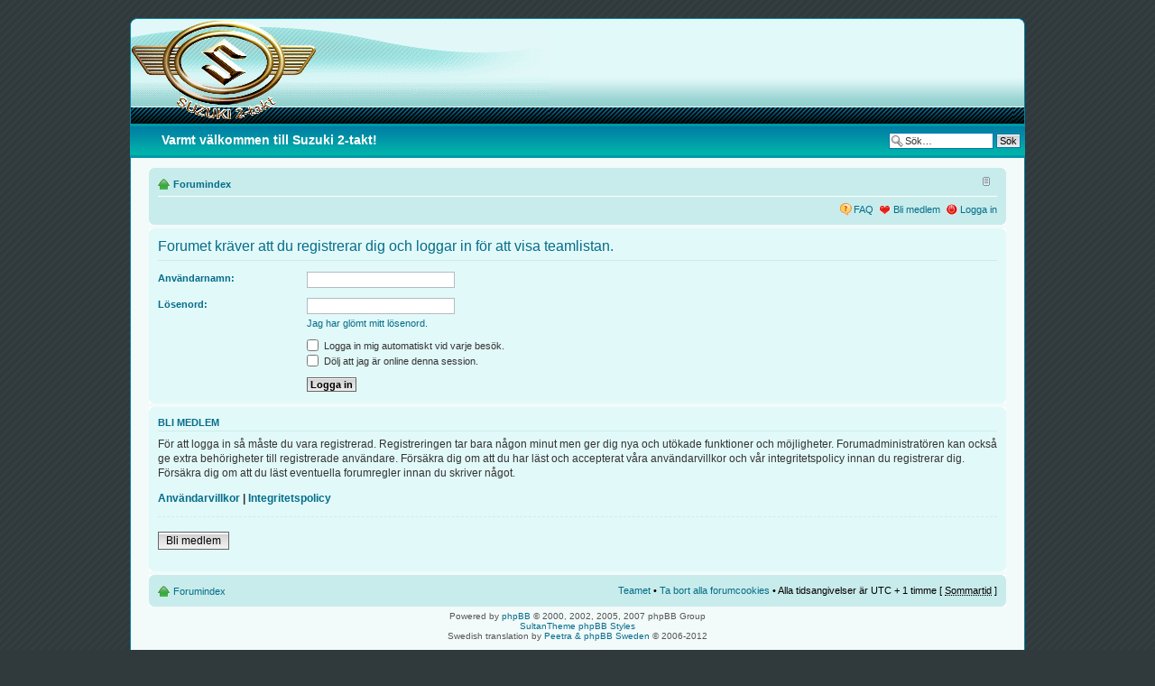

--- FILE ---
content_type: text/html; charset=UTF-8
request_url: https://www.suzuki2-takt.se/forum/memberlist.php?mode=leaders&sid=11d36932cfe2a5a4ff322c419b1e9496
body_size: 2895
content:
<!DOCTYPE html PUBLIC "-//W3C//DTD XHTML 1.0 Strict//EN" "http://www.w3.org/TR/xhtml1/DTD/xhtml1-strict.dtd">
<html xmlns="http://www.w3.org/1999/xhtml" dir="ltr" lang="sv" xml:lang="sv">
<head>

<meta http-equiv="content-type" content="text/html; charset=UTF-8" />
<meta http-equiv="content-style-type" content="text/css" />
<meta http-equiv="content-language" content="sv" />
<meta http-equiv="imagetoolbar" content="no" />
<meta name="resource-type" content="document" />
<meta name="distribution" content="global" />
<meta name="copyright" content="2000, 2002, 2005, 2007 phpBB Group" />
<meta name="keywords" content="" />
<meta name="description" content="" />
<meta http-equiv="X-UA-Compatible" content="IE=EmulateIE7" />

<title>Forum för MC-klubben Suzuki 2-takt &bull; Logga in</title>


	<link rel="alternate" type="application/atom+xml" title="Flöde - Forum för MC-klubben Suzuki 2-takt" href="https://www.suzuki2-takt.se/forum/feed.php" />
	<link rel="alternate" type="application/atom+xml" title="Flöde - Visa alla trådar" href="https://www.suzuki2-takt.se/forum/feed.php?mode=topics" />

<!--
	phpBB style name: prosilver
	Based on style:   prosilver (this is the default phpBB3 style)
	Original author:  Tom Beddard ( http://www.subBlue.com/ )
	Modified by:      
	
	NOTE: This page was generated by phpBB, the free open-source bulletin board package.
	      The phpBB Group is not responsible for the content of this page and forum. For more information
	      about phpBB please visit http://www.phpbb.com
-->

<script type="text/javascript">
// <![CDATA[
	var jump_page = 'Ange det sidnummer som du vill gå till:';
	var on_page = '';
	var per_page = '';
	var base_url = '';
	var style_cookie = 'phpBBstyle';
	var style_cookie_settings = '; path=/; domain=.suzuki2-takt.se';
	var onload_functions = new Array();
	var onunload_functions = new Array();

	

	/**
	* Find a member
	*/
	function find_username(url)
	{
		popup(url, 760, 570, '_usersearch');
		return false;
	}

	/**
	* New function for handling multiple calls to window.onload and window.unload by pentapenguin
	*/
	window.onload = function()
	{
		for (var i = 0; i < onload_functions.length; i++)
		{
			eval(onload_functions[i]);
		}
	}

	window.onunload = function()
	{
		for (var i = 0; i < onunload_functions.length; i++)
		{
			eval(onunload_functions[i]);
		}
	}

// ]]>
</script>
<script type="text/javascript" src="./styles/achik/template/styleswitcher.js"></script>
<script type="text/javascript" src="./styles/achik/template/forum_fn.js"></script>


<link href="./styles/achik/theme/print.css" rel="stylesheet" type="text/css" media="print" title="printonly" />
<link href="./style.php?id=2&amp;lang=sv&amp;sid=0faa8e3537582f0501b934ef5ad18fd1" rel="stylesheet" type="text/css" media="screen, projection" />

<link href="./styles/achik/theme/normal.css" rel="stylesheet" type="text/css" title="A" />
<link href="./styles/achik/theme/medium.css" rel="alternate stylesheet" type="text/css" title="A+" />
<link href="./styles/achik/theme/large.css" rel="alternate stylesheet" type="text/css" title="A++" />



</head>

<body id="phpbb" class="section-memberlist ltr">
<div style="text-align:center">
<!-- logo -->
<a id="top" name="top" accesskey="t"></a>
<table class="center" width="80%" border="0" cellpadding="0" cellspacing="0">
  <tr>
    <td class="headerwrap"><table width="100%" border="0" cellspacing="0" cellpadding="0">
      <tr>
        <td class="logowrap" valign="top"><a href="./index.php?sid=0faa8e3537582f0501b934ef5ad18fd1"><img src="./styles/achik/theme/images/achik/spacer.gif" alt="Forumindex" width="460" height="110"  style="border:0px;"/></a></td>
        <td >&nbsp;</td>
        <td class="headerR">&nbsp;</td>
      </tr>
    </table></td>
  </tr>
  <tr>
    <td class="navwrap">
<!-- nav buttons bar -->
			<div id="site-description">
			
				
				Varmt välkommen till Suzuki 2-takt!
				
			</div>

		
			<div id="search-box">
				<form action="./search.php?sid=0faa8e3537582f0501b934ef5ad18fd1" method="post" id="search">
				<fieldset>
					<input name="keywords" id="keywords" type="text" maxlength="128" title="Sök efter nyckelord" class="inputbox search" value="Sök…" onclick="if(this.value=='Sök…')this.value='';" onblur="if(this.value=='')this.value='Sök…';" /> 
					<input class="button2" value="Sök" type="submit" />
				</fieldset>
				</form>
			</div>
		<!-- / nav buttons bar --></td>
  </tr>
  <tr>
    <td valign="top" class="cwrap">
<!-- /logo -->
<div id="wrap">
	<div id="page-header">
<br/>
    	<div class="navbar">
			<div class="inner"><span class="corners-top"><span></span></span>

			<ul class="linklist navlinks">
				<li class="icon-home"><a href="./index.php?sid=0faa8e3537582f0501b934ef5ad18fd1" accesskey="h">Forumindex</a> </li>

				<li class="rightside"><a href="#" onclick="fontsizeup(); return false;" onkeypress="return fontsizeup(event);" class="fontsize" title="Ändra textstorlek">Ändra textstorlek</a></li>
				
				
			</ul>

			

			<ul class="linklist rightside">
				<li class="icon-faq"><a href="./faq.php?sid=0faa8e3537582f0501b934ef5ad18fd1" title="Vanliga frågor">FAQ</a></li>
				<li class="icon-register"><a href="./ucp.php?mode=register&amp;sid=0faa8e3537582f0501b934ef5ad18fd1">Bli medlem</a></li>
					<li class="icon-logout"><a href="./ucp.php?mode=login&amp;sid=0faa8e3537582f0501b934ef5ad18fd1" title="Logga in" accesskey="x">Logga in</a></li>
				
			</ul>

			<span class="corners-bottom"><span></span></span></div>
		</div>

	</div>

	<a name="start_here"></a>
	<div id="page-body">
		
		 

<form action="./ucp.php?mode=login&amp;sid=0faa8e3537582f0501b934ef5ad18fd1" method="post" id="login">
<div class="panel">
	<div class="inner"><span class="corners-top"><span></span></span>

	<div class="content">
		<h2>Forumet kräver att du registrerar dig och loggar in för att visa teamlistan.</h2>

		<fieldset class="fields1">
		
		<dl>
			<dt><label for="username">Användarnamn:</label></dt>
			<dd><input type="text" tabindex="1" name="username" id="username" size="25" value="" class="inputbox autowidth" /></dd>
		</dl>
		<dl>
			<dt><label for="password">Lösenord:</label></dt>
			<dd><input type="password" tabindex="2" id="password" name="password" size="25" class="inputbox autowidth" /></dd>
			<dd><a href="./ucp.php?mode=sendpassword&amp;sid=0faa8e3537582f0501b934ef5ad18fd1">Jag har glömt mitt lösenord.</a></dd>
		</dl>
		
		<dl>
			<dd><label for="autologin"><input type="checkbox" name="autologin" id="autologin" tabindex="4" /> Logga in mig automatiskt vid varje besök.</label></dd>
			<dd><label for="viewonline"><input type="checkbox" name="viewonline" id="viewonline" tabindex="5" /> Dölj att jag är online denna session.</label></dd>
		</dl>
		

		<dl>
			<dt>&nbsp;</dt>
			<dd><input type="hidden" name="sid" value="0faa8e3537582f0501b934ef5ad18fd1" />
<input type="submit" name="login" tabindex="6" value="Logga in" class="button1" /></dd>
		</dl>

		</fieldset>
	</div>
	<span class="corners-bottom"><span></span></span></div>
</div>



	<div class="panel">
		<div class="inner"><span class="corners-top"><span></span></span>

		<div class="content">
			<h3>Bli medlem</h3>
			<p>För att logga in så måste du vara registrerad. Registreringen tar bara någon minut men ger dig nya och utökade funktioner och möjligheter. Forumadministratören kan också ge extra behörigheter till registrerade användare. Försäkra dig om att du har läst och accepterat våra användarvillkor och vår integritetspolicy innan du registrerar dig. Försäkra dig om att du läst eventuella forumregler innan du skriver något.</p>
			<p><strong><a href="./ucp.php?mode=terms&amp;sid=0faa8e3537582f0501b934ef5ad18fd1">Användarvillkor</a> | <a href="./ucp.php?mode=privacy&amp;sid=0faa8e3537582f0501b934ef5ad18fd1">Integritetspolicy</a></strong></p>
			<hr class="dashed" />
			<p><a href="./ucp.php?mode=register&amp;sid=0faa8e3537582f0501b934ef5ad18fd1" class="button2">Bli medlem</a></p>
		</div>

		<span class="corners-bottom"><span></span></span></div>
	</div>


</form>

</div>

<div id="page-footer">

	<div class="navbar">
		<div class="inner"><span class="corners-top"><span></span></span>

		<ul class="linklist">
			<li class="icon-home"><a href="./index.php?sid=0faa8e3537582f0501b934ef5ad18fd1" accesskey="h">Forumindex</a></li>
				
			<li class="rightside"><a href="./memberlist.php?mode=leaders&amp;sid=0faa8e3537582f0501b934ef5ad18fd1">Teamet</a> &bull; <a href="./ucp.php?mode=delete_cookies&amp;sid=0faa8e3537582f0501b934ef5ad18fd1">Ta bort alla forumcookies</a> &bull; Alla tidsangivelser är UTC + 1 timme [ <abbr title="Sommartid är aktiverat">Sommartid</abbr> ]</li>
		</ul>

		<span class="corners-bottom"><span></span></span></div>
	</div>
	
<!--
	We request you retain the full copyright notice below including the link to www.phpbb.com.
	This not only gives respect to the large amount of time given freely by the developers
	but also helps build interest, traffic and use of phpBB3. If you (honestly) cannot retain
	the full copyright we ask you at least leave in place the "Powered by phpBB" line, with
	"phpBB" linked to www.phpbb.com. If you refuse to include even this then support on our
	forums may be affected.

	The phpBB Group : 2006
//-->

	<div class="copyright">Powered by <a href="http://www.phpbb.com/">phpBB</a> &copy; 2000, 2002, 2005, 2007 phpBB Group
    <br /> <a href="https://www.sultantheme.com/phpbb-styles">SultanTheme phpBB Styles</a>
		<br />Swedish translation by <a href="http://www.phpbb-se.com/forum/viewtopic.php?t=6096">Peetra &amp; phpBB Sweden</a> &copy; 2006-2012
	</div>
</div>

</div>

<div>
	<a id="bottom" name="bottom" accesskey="z"></a>
	<img src="./cron.php?cron_type=tidy_cache&amp;sid=0faa8e3537582f0501b934ef5ad18fd1" width="1" height="1" alt="cron" />
</div>

</td>
  </tr>
  <tr>
    <td class="footwrap"><table width="100%" border="0" cellspacing="0" cellpadding="0">
      <tr>
        <td class="footL">&nbsp;</td>
        <td>&nbsp;</td>
        <td class="footR">&nbsp;</td>
      </tr>
    </table></td>
  </tr>
</table>
</div>
</body>
</html>